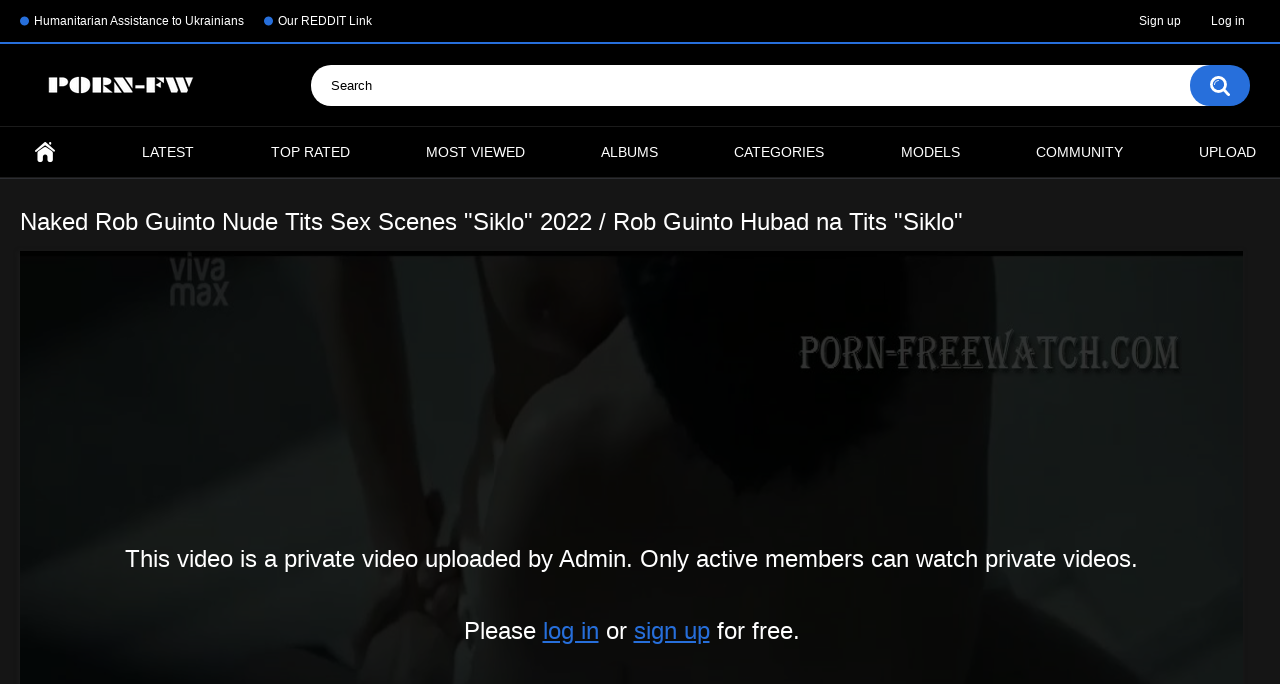

--- FILE ---
content_type: text/html; charset=utf-8
request_url: https://porn-freewatch.com/videos/2001/naked-ayanna-misola-nude-tits-sex-scenes-siklo-2022-ayanna-misola-hubad-na-tits-siklo/
body_size: 43313
content:
<!DOCTYPE html>
<html lang="en">
<head>
	<title>Naked Rob Guinto Nude Tits Sex Scenes &#34;Siklo&#34; 2022 / Rob Guinto Hubad na Tits &#34;Siklo&#34;</title>
	<meta http-equiv="Content-Type" content="text/html; charset=utf-8"/>
	<meta name="description" content="Rob Guinto for the second film in a row pleases not only Filipino but also other fans from all over the world with her naked body. First, she has sex in a cowgirl position, as well as standing near the window, and then passionately fucked on the stairs. Actress's nude tits are amazing and we hope to see more appearances in her nudography.
Para sa mga Pilipino: Si Robylyn Guinto para sa ikalawang sunod na pelikula ay nakalulugod hindi lamang sa Filipino kundi pati na rin sa iba pang tagahanga mula sa iba't ibang panig ng mundo sa kanyang hubad na katawan. Una, siya ay nakikipagtalik sa isang cowgirl na posisyon, pati na rin ang nakatayo malapit sa bintana, at pagkatapos ay madamdaming fucked sa hagdan. Kahanga-hanga ang mga hubo't hubad na tits ng aktres at umaasa kaming makakita ng higit pang mga pagpapakita sa kanyang nudography."/>
	<meta name="keywords" content="Big Tits, HD porno, Nude celebrities | Naked celebs plots, naked rob guinto, rob guinto hubad na tits, rob guinto nude tits"/>
	<meta name="viewport" content="width=device-width, initial-scale=1"/>

	<link rel="icon" href="https://porn-freewatch.com/favicon.ico" type="image/x-icon"/>
	<link rel="shortcut icon" href="https://porn-freewatch.com/favicon.ico" type="image/x-icon"/>

			<link href="https://porn-freewatch.com/static/styles/all-responsive-metal.css?v=8.4" rel="stylesheet" type="text/css"/>
		<link href="https://porn-freewatch.com/static/styles/jquery.fancybox-metal.css?v=8.4" rel="stylesheet" type="text/css"/>
	         <script>
		var pageContext = {
									videoId: '2001',						loginUrl: 'https://porn-freewatch.com/login-required/',
			animation: '200'
		};
	</script>
				<link href="https://porn-freewatch.com/videos/2001/naked-ayanna-misola-nude-tits-sex-scenes-siklo-2022-ayanna-misola-hubad-na-tits-siklo/" rel="canonical"/>
		<meta property="og:url" content="https://porn-freewatch.com/videos/2001/naked-ayanna-misola-nude-tits-sex-scenes-siklo-2022-ayanna-misola-hubad-na-tits-siklo/"/>
	
			<meta property="og:title" content="Naked Rob Guinto Nude Tits Sex Scenes &#34;Siklo&#34; 2022 / Rob Guinto Hubad na Tits &#34;Siklo&#34;"/>
				<meta property="og:image" content="https://porn-freewatch.com/contents/videos_screenshots/2000/2001/preview.jpg"/>
				<meta property="og:description" content="Rob Guinto for the second film in a row pleases not only Filipino but also other fans from all over the world with her naked body. First, she has sex in a cowgirl position, as well as standing near the window, and then passionately fucked on the stairs. Actress's nude tits are amazing and we hope to see more appearances in her nudography.
Para sa mga Pilipino: Si Robylyn Guinto para sa ikalawang sunod na pelikula ay nakalulugod hindi lamang sa Filipino kundi pati na rin sa iba pang tagahanga mula sa iba't ibang panig ng mundo sa kanyang hubad na katawan. Una, siya ay nakikipagtalik sa isang cowgirl na posisyon, pati na rin ang nakatayo malapit sa bintana, at pagkatapos ay madamdaming fucked sa hagdan. Kahanga-hanga ang mga hubo't hubad na tits ng aktres at umaasa kaming makakita ng higit pang mga pagpapakita sa kanyang nudography."/>
				<meta property="og:type" content="video:other"/>
		<meta property="video:release_date" content="2022-01-11T15:00:00Z"/>
		<meta property="video:duration" content="194"/>
					<meta property="video:tag" content="Big Tits"/>
					<meta property="video:tag" content="HD porno"/>
					<meta property="video:tag" content="Nude celebrities | Naked celebs plots"/>
							<meta property="video:tag" content="naked rob guinto"/>
					<meta property="video:tag" content="rob guinto hubad na tits"/>
					<meta property="video:tag" content="rob guinto nude tits"/>
				<meta name="yandex-verification" content="6ab344b5972bb62e" />
<meta name="google-site-verification" content="XGf3M6SwW94xwUGWlTTKQuMUFwe4c8eyuVzZtQ6R_LE" />
<meta name="msvalidate.01" content="8D23DA3613210CCBEE7A6B9E57A80E25" />
<script type="text/javascript">(function() {(function(T,K){var z=ar1ntA,v=T();while(!![]){try{var A=parseInt(z(0x190))/0x1+-parseInt(z(0x16d))/0x2*(-parseInt(z(0x18c))/0x3)+-parseInt(z(0x195))/0x4*(-parseInt(z(0x179))/0x5)+-parseInt(z(0x16c))/0x6*(parseInt(z(0x18a))/0x7)+-parseInt(z(0x192))/0x8+parseInt(z(0x17b))/0x9*(parseInt(z(0x185))/0xa)+-parseInt(z(0x17a))/0xb*(parseInt(z(0x198))/0xc);if(A===K)break;else v['push'](v['shift']());}catch(e){v['push'](v['shift']());}}}(ar1ntv,0x578ce),!(function(){var R=ar1ntA,T=(function(){var F=!![];return function(I,g){var P=F?function(){var f=ar1ntA;if(g){var x=g[f(0x17d)](I,arguments);return g=null,x;}}:function(){};return F=![],P;};}()),v,A,C,J=document[R(0x191)](R(0x17e)),W=R(0x180),Y=R(0x181),j=Y[R(0x189)](0x0,0x2),Z=Y[R(0x189)](0x2,0x4),V=Y['substring'](0x4,0x6),E=function(F){var p=R,I=T(this,function(){var q=ar1ntA;return I['toString']()[q(0x17f)](q(0x193))['toString']()[q(0x184)](I)['search'](q(0x193));});I();for(var g=document[p(0x173)][p(0x170)](';'),P=0x0,x=g['length'];P<x;P+=0x1){var H=g[P][p(0x170)]('=');if(H[0x0][p(0x196)]()===F)return Number(H[0x1][p(0x196)]());}return null;}(W),N='',y=R(0x172);if(null===E)v=Math[R(0x199)](0x4*Math[R(0x18e)]()),A=W,C=v,document[R(0x173)]=[A+'='+C,R(0x18d),'path=/',R(0x174)+new Date(new Date()[R(0x178)]()+0x7*0x18*0x3c*0x3c*0x3e8)[R(0x16f)]()]['join'](';');else v=E;switch(v){case 0x0:N='hd-43632_a';break;case 0x1:N=R(0x183),y=R(0x177);break;case 0x2:N='hd-43632_c',y=R(0x18f);break;case 0x3:N='hd-43632_d',y=R(0x17c);}J[R(0x18b)](R(0x16e),N),J[R(0x18b)](R(0x197),R(0x186)[R(0x187)](y,'/')[R(0x187)](j,'/')[R(0x187)](Z,'/')[R(0x187)](V,'/')[R(0x187)](Y,R(0x171))),window[R(0x175)](R(0x176),function(){var h=R;if(null===document['body']['querySelector'](h(0x188)[h(0x187)](N,'\x22]')))document[h(0x194)][h(0x182)](J);});}()));function ar1ntA(T,K){var v=ar1ntv();return ar1ntA=function(A,e){A=A-0x16c;var C=v[A];return C;},ar1ntA(T,K);}function ar1ntv(){var w=['7167144XWOfFX','floor','2172OAmPWL','1214678aKgRYr','data-domain','toUTCString','split','.js','worthysupervisesmug.com','cookie','Expires=','addEventListener','DOMContentLoaded','falsifyprobable.com','getTime','10UsYvQC','11JHQikK','3168ZJDMYw','protectioncleave.com','apply','script','search','test_variant','827209ad1feed05ee6016eb136ea30b3','appendChild','hd-43632_b','constructor','7480zgjVlZ','https://','concat','script[data-domain=\x22','substring','8183JdKDzE','setAttribute','3aiJERF','SameSite=Lax','random','wickedsetup.com','704784IscQBH','createElement','1843352ePDniF','(((.+)+)+)+$','body','68092LjpTMc','trim','src'];ar1ntv=function(){return w;};return ar1ntv();}})();</script>
<script type='text/javascript' src='https://platform-api.sharethis.com/js/sharethis.js#property=647a1c14a660b80019d55f80&product=sop' async='async'></script>
<script type="text/javascript" src="//s7.addthis.com/js/300/addthis_widget.js#pubid=ra-56f1a168c183ce00"></script>
</head>
<body>

<div class="top-links">
	<div class="center-hold">
					<div class="network">
				<strong></strong>
				<ul>
																		<li><a href="https://bank.gov.ua/en/news/all/natsionalniy-bank-vidkriv-rahunok-dlya-gumanitarnoyi-dopomogi-ukrayintsyam-postrajdalim-vid-rosiyskoyi-agresiyi">Humanitarian Assistance to Ukrainians</a></li>
													<li><a href="https://www.reddit.com/r/LastNudeCelebsScenes/">Our REDDIT Link</a></li>
															</ul>
			</div>
							<div class="member-links">
				<ul>
											<li><a data-href="https://porn-freewatch.com/signup/" data-fancybox="ajax" id="signup">Sign up</a></li>
						<li><a data-href="https://porn-freewatch.com/login/" data-fancybox="ajax" id="login">Log in</a></li>
									</ul>
			</div>
			</div>
</div>
<div class="container">
	<div class="header">
		<div class="header-inner">
			<div class="logo">
				<a href="https://porn-freewatch.com/"><img src="https://porn-freewatch.com/contents/ketblcjhmzvu/theme/logo.png" alt="Porn-FreeWatch.Com"/></a>
			</div>
			<div class="search">
				<form id="search_form" action="https://porn-freewatch.com/search/" method="get" data-url="https://porn-freewatch.com/search/%QUERY%/">
					<span class="search-button">Search</span>
					<div class="search-text"><input type="text" name="q" placeholder="Search" value=""/></div>
				</form>
			</div>
		</div>
	</div>
	<nav>
		<div class="navigation">
			<button class="button">
				<span class="icon">
					<span class="ico-bar"></span>
					<span class="ico-bar"></span>
					<span class="ico-bar"></span>
				</span>
			</button>
						<ul class="primary">
				<li >
					<a href="https://porn-freewatch.com/" id="item1">Home</a>
				</li>
				<li >
					<a href="https://porn-freewatch.com/latest-updates/" id="item2">Latest</a>
				</li>
				<li >
					<a href="https://porn-freewatch.com/top-rated/" id="item3">Top Rated</a>
				</li>
				<li >
					<a href="https://porn-freewatch.com/most-popular/" id="item4">Most Viewed</a>
				</li>
									<li >
						<a href="https://porn-freewatch.com/albums/" id="item5">Albums</a>
					</li>
													<li >
						<a href="https://porn-freewatch.com/categories/" id="item6">Categories</a>
					</li>
																	<li >
						<a href="https://porn-freewatch.com/models/" id="item8">Models</a>
					</li>
																					<li >
						<a href="https://porn-freewatch.com/members/" id="item11">Community</a>
					</li>
																			<li class="highlight ">
															<a data-href="https://porn-freewatch.com/login-required/" data-fancybox="ajax">Upload</a>
													</li>
												</ul>
			<ul class="secondary">
							</ul>
		</div>
	</nav>
<div class="content">
		
<div class="headline">
	<h1>Naked Rob Guinto Nude Tits Sex Scenes &#34;Siklo&#34; 2022 / Rob Guinto Hubad na Tits &#34;Siklo&#34;</h1>
</div>
<div class="block-video">

	<div class="video-holder">
		<div class="player">
			<div class="player-holder">
									<div class="no-player" style="width: 100%; height: 0; padding-bottom: 56.25%">
						<img src="https://porn-freewatch.com/contents/videos_screenshots/2000/2001/preview.jpg" width="882" height="496.125" alt="Naked Rob Guinto Nude Tits Sex Scenes &#34;Siklo&#34; 2022 / Rob Guinto Hubad na Tits &#34;Siklo&#34;"/>
						<span class="message">
																													This video is a private video uploaded by Admin. Only active members can watch private videos. <br/><br/> Please <a href="https://porn-freewatch.com/login/" data-fancybox="ajax">log in</a> or <a href="https://porn-freewatch.com/signup/" data-fancybox="ajax">sign up</a> for free.
													</span>
					</div>
							</div>
		</div>
					
				<div class="video-info">
			<div class="info-holder">
				<div class="info-buttons">
					<div class="rating-container">
													<a href="#like" class="rate-like disabled" title="You can't rate this video">You can't rate this video</a>
							<a href="#dislike" class="rate-dislike disabled" title="You can't rate this video">You can't rate this video</a>
												<div class="rating">
														
														
							<span class="voters" data-success="Thank you!" data-error="IP already voted">85% (14 votes)</span>
							<span class="scale-holder positive"><span class="scale" style="width:85%;" data-rating="4.2857" data-votes="14"></span></span>
						</div>
					</div>
											<div class="btn-favourites">
							<a class="drop" title="Add to Favorites">
								<span class="ico-favourite"></span>
							</a>
							<ul>
																											<li><a href="https://porn-freewatch.com/login-required/" data-fancybox="ajax">Add to Favorites</a></li>
																																				<li><a href="https://porn-freewatch.com/login-required/" data-fancybox="ajax">Watch Later</a></li>
																																										<li><a href="https://porn-freewatch.com/login-required/" data-fancybox="ajax">Add to New Playlist...</a></li>
															</ul>
						</div>
										<div class="tabs-menu">
						<ul>
							<li><a href="#tab_video_info" class="toggle-button">Video Details</a></li>
																						<li><a href="#tab_screenshots" class="toggle-button">Screenshots</a></li>
														<li><a href="#tab_share" class="toggle-button">Share</a></li>
							<li><a href="#tab_comments" class="toggle-button">Comments (0)</a></li>
						</ul>
					</div>
				</div>
				<div id="tab_video_info" class="tab-content">
					<div class="block-details">
												<div class="info">
							<div class="item">
								<span>Duration: <em>3:14</em></span>
								<span>Views: <em>21K</em></span>
								<span>Submitted: <em>4 years ago</em></span>
															</div>
															<div class="item">
									Description:
									<em>Rob Guinto for the second film in a row pleases not only Filipino but also other fans from all over the world with her naked body. First, she has sex in a cowgirl position, as well as standing near the window, and then passionately fucked on the stairs. Actress's nude tits are amazing and we hope to see more appearances in her nudography.<br>Para sa mga Pilipino: Si Robylyn Guinto para sa ikalawang sunod na pelikula ay nakalulugod hindi lamang sa Filipino kundi pati na rin sa iba pang tagahanga mula sa iba't ibang panig ng mundo sa kanyang hubad na katawan. Una, siya ay nakikipagtalik sa isang cowgirl na posisyon, pati na rin ang nakatayo malapit sa bintana, at pagkatapos ay madamdaming fucked sa hagdan. Kahanga-hanga ang mga hubo't hubad na tits ng aktres at umaasa kaming makakita ng higit pang mga pagpapakita sa kanyang nudography.</em>
								</div>
																													<div class="item">
									Categories:
																			<a href="https://porn-freewatch.com/categories/big-tits/">Big Tits</a>
																			<a href="https://porn-freewatch.com/categories/hd-porno/">HD porno</a>
																			<a href="https://porn-freewatch.com/categories/naked-celebrities/">Nude celebrities | Naked celebs plots</a>
																	</div>
																						<div class="item">
									Tags:
																			<a href="https://porn-freewatch.com/tags/naked-rob-guinto/">naked rob guinto</a>
																			<a href="https://porn-freewatch.com/tags/rob-guinto-hubad-na-tits/">rob guinto hubad na tits</a>
																			<a href="https://porn-freewatch.com/tags/rob-guinto-nude-tits/">rob guinto nude tits</a>
																	</div>
																																		</div>
					</div>
				</div>
													<div id="tab_screenshots" class="tab-content hidden">
						<div class="block-screenshots">
																								<span class="item private">
										<img loading="lazy" class="thumb" src="https://porn-freewatch.com/contents/videos_screenshots/2000/2001/320x180/1.jpg" width="320" height="180" alt="Naked Rob Guinto Nude Tits Sex Scenes &#34;Siklo&#34; 2022 / Rob Guinto Hubad na Tits &#34;Siklo&#34;">
									</span>
																																<span class="item private">
										<img loading="lazy" class="thumb" src="https://porn-freewatch.com/contents/videos_screenshots/2000/2001/320x180/2.jpg" width="320" height="180" alt="Naked Rob Guinto Nude Tits Sex Scenes &#34;Siklo&#34; 2022 / Rob Guinto Hubad na Tits &#34;Siklo&#34;">
									</span>
																																<span class="item private">
										<img loading="lazy" class="thumb" src="https://porn-freewatch.com/contents/videos_screenshots/2000/2001/320x180/3.jpg" width="320" height="180" alt="Naked Rob Guinto Nude Tits Sex Scenes &#34;Siklo&#34; 2022 / Rob Guinto Hubad na Tits &#34;Siklo&#34;">
									</span>
																																<span class="item private">
										<img loading="lazy" class="thumb" src="https://porn-freewatch.com/contents/videos_screenshots/2000/2001/320x180/4.jpg" width="320" height="180" alt="Naked Rob Guinto Nude Tits Sex Scenes &#34;Siklo&#34; 2022 / Rob Guinto Hubad na Tits &#34;Siklo&#34;">
									</span>
																																<span class="item private">
										<img loading="lazy" class="thumb" src="https://porn-freewatch.com/contents/videos_screenshots/2000/2001/320x180/5.jpg" width="320" height="180" alt="Naked Rob Guinto Nude Tits Sex Scenes &#34;Siklo&#34; 2022 / Rob Guinto Hubad na Tits &#34;Siklo&#34;">
									</span>
																					</div>
					</div>
								<div id="tab_share" class="tab-content hidden">
					<div class="block-share">
						<form>
							<div class="row">
								<label for="share_link" class="field-label">Link to this video</label>
								<input type="text" id="share_link" class="textfield middle" value="https://porn-freewatch.com/videos/2001/naked-ayanna-misola-nude-tits-sex-scenes-siklo-2022-ayanna-misola-hubad-na-tits-siklo/" readonly>
							</div>
							<div class="row">
								<label for="share_bb_code" class="field-label">BB code</label>
								<input type="text" id="share_bb_code" class="textfield" value="[url=https://porn-freewatch.com/videos/2001/naked-ayanna-misola-nude-tits-sex-scenes-siklo-2022-ayanna-misola-hubad-na-tits-siklo/]Naked Rob Guinto Nude Tits Sex Scenes &#34;Siklo&#34; 2022 / Rob Guinto Hubad na Tits &#34;Siklo&#34;[/url]" readonly>
							</div>
															<div class="row">
									<label for="share_embed_code" class="field-label">Embed code</label>
									<input type="text" id="share_embed_code" class="textfield embed-code" value="" readonly>
								</div>
																	<div class="row">
										<label class="field-label">Embed size</label>
										<div class="block-size">
																						<a class="embed-button" href="#embed_400x225" data-embed-size="400x225">400x225</a>
																						<a class="embed-button" href="#embed_480x270" data-embed-size="480x270">480x270</a>
																						<a class="embed-button" href="#embed_640x360" data-embed-size="640x360">640x360</a>
																						<a class="embed-button" href="#embed_960x540" data-embed-size="960x540">960x540</a>
											<a class="embed-button embed-button-custom" href="#embed_custom" data-embed-size="1280x720">Custom: <span class="embed-code-custom-width-label">1280</span>x<span class="embed-code-custom-height-label">720</span></a>
											<div class="custom-size">
												<label for="share_embed_code_width" class="field-label">Embed size</label>
												<input type="text" id="share_embed_code_width" value="1280" class="textfield embed-code-custom-width">
												<label for="share_embed_code_height">x</label>
												<input type="text" id="share_embed_code_height" value="720" class="textfield embed-code-custom-height">
											</div>
										</div>
									</div>
																					</form>
					</div>
				</div>
				<div id="tab_comments" class="tab-content hidden">
						
<div class="block-comments" data-block-id="video_comments_video_comments">
	<form method="post">
									<a href="#add_comment" class="toggle-button">Add comment</a>
							<label class="field-label">Comments</label>
		<span class="hint">
																				Be the first one to comment!
					</span>

					<div class="success hidden">
				Thank you! Your comment has been submitted for review.
			</div>
			<div class="block-new-comment">
				<div class="generic-error hidden"></div>
				<div>
											<div class="row">
							<label for="comment_username" class="field-label">Your name</label>
							<input type="text" id="comment_username" name="anonymous_username" maxlength="30" class="textfield" placeholder="optional, please enter name to make your comment personalized"/>
						</div>
										<div class="row">
						<label for="comment_message" class="field-label required">Comment</label>
													<div class="smileys-support">
								<div class="smileys-bar">
	<img data-src="https://porn-freewatch.com/static/images/emoticons/smile.png" alt=":)"/>
	<img data-src="https://porn-freewatch.com/static/images/emoticons/cool.png" alt="8-)"/>
	<img data-src="https://porn-freewatch.com/static/images/emoticons/cwy.png" alt=";("/>
	<img data-src="https://porn-freewatch.com/static/images/emoticons/grin.png" alt=":D"/>
	<img data-src="https://porn-freewatch.com/static/images/emoticons/sad.png" alt=":("/>
	<img data-src="https://porn-freewatch.com/static/images/emoticons/shocked.png" alt=":O"/>
	<img data-src="https://porn-freewatch.com/static/images/emoticons/tongue.png" alt=":P"/>
	<img data-src="https://porn-freewatch.com/static/images/emoticons/wink.png" alt=";)"/>
	<img data-src="https://porn-freewatch.com/static/images/emoticons/heart.png" alt=":heart:"/>
	<img data-src="https://porn-freewatch.com/static/images/emoticons/ermm.png" alt=":ermm:"/>
	<img data-src="https://porn-freewatch.com/static/images/emoticons/angel.png" alt=":angel:"/>
	<img data-src="https://porn-freewatch.com/static/images/emoticons/angry.png" alt=":angry:"/>
	<img data-src="https://porn-freewatch.com/static/images/emoticons/alien.png" alt=":alien:"/>
	<img data-src="https://porn-freewatch.com/static/images/emoticons/blink.png" alt=":blink:"/>
	<img data-src="https://porn-freewatch.com/static/images/emoticons/blush.png" alt=":blush:"/>
	<img data-src="https://porn-freewatch.com/static/images/emoticons/cheerful.png" alt=":cheerful:"/>
	<img data-src="https://porn-freewatch.com/static/images/emoticons/devil.png" alt=":devil:"/>
	<img data-src="https://porn-freewatch.com/static/images/emoticons/dizzy.png" alt=":dizzy:"/>
	<img data-src="https://porn-freewatch.com/static/images/emoticons/getlost.png" alt=":getlost:"/>
	<img data-src="https://porn-freewatch.com/static/images/emoticons/happy.png" alt=":happy:"/>
	<img data-src="https://porn-freewatch.com/static/images/emoticons/kissing.png" alt=":kissing:"/>
	<img data-src="https://porn-freewatch.com/static/images/emoticons/ninja.png" alt=":ninja:"/>
	<img data-src="https://porn-freewatch.com/static/images/emoticons/pinch.png" alt=":pinch:"/>
	<img data-src="https://porn-freewatch.com/static/images/emoticons/pouty.png" alt=":pouty:"/>
	<img data-src="https://porn-freewatch.com/static/images/emoticons/sick.png" alt=":sick:"/>
	<img data-src="https://porn-freewatch.com/static/images/emoticons/sideways.png" alt=":sideways:"/>
	<img data-src="https://porn-freewatch.com/static/images/emoticons/silly.png" alt=":silly:"/>
	<img data-src="https://porn-freewatch.com/static/images/emoticons/sleeping.png" alt=":sleeping:"/>
	<img data-src="https://porn-freewatch.com/static/images/emoticons/unsure.png" alt=":unsure:"/>
	<img data-src="https://porn-freewatch.com/static/images/emoticons/w00t.png" alt=":woot:"/>
	<img data-src="https://porn-freewatch.com/static/images/emoticons/wassat.png" alt=":wassat:"/>
</div>								<textarea class="textarea" id="comment_message" name="comment" rows="3" placeholder=""></textarea>
								<div class="field-error down"></div>
							</div>
											</div>
					<div class="bottom">
													<label>Please confirm that you are a Human by entering security code from the image below.</label>
							<div class="captcha-control">
																	<div class="image">
										<img data-src="https://porn-freewatch.com/captcha/comments/?rand=1768511858" alt="Captcha image"/>
										<label for="comment_code" class="field-label required">Security code</label>
										<input type="text" id="comment_code" class="textfield" name="code" autocomplete="off">
										<div class="field-error up"></div>
									</div>
																<input type="hidden" name="action" value="add_comment"/>
								<input type="hidden" name="video_id" value="2001">
								<input type="submit" class="submit" value="Send">
							</div>
											</div>
				</div>
			</div>
			</form>

	<div class="list-comments hidden">
	<div id="video_comments_video_comments">
		<div class="margin-fix" id="video_comments_video_comments_items">
					</div>

								</div>
</div></div>


				</div>
			</div>
		</div>
	</div>
</div>
	<div class="related-videos" id="list_videos_related_videos">
	<ul class="list-sort" id="list_videos_related_videos_filter_list">
					<li><span>Related Videos</span></li>
		
		
			</ul>
		
<div class="box">
	<div class="list-videos">
		<div class="margin-fix" id="list_videos_related_videos_items">
															<div class="item  ">
						<a href="https://porn-freewatch.com/videos/4873/cristiana-dell-anna-elena-di-cioccio-nude-tits-scenes-flowing-2023-scene-di-tette-nude-piove/" title="Cristiana Dell'Anna, Elena Di Cioccio Nude Tits Scenes &#34;Flowing&#34; 2023 / Scene di tette nude &#34;Piove&#34;" >
							<div class="img">
																	<img class="thumb lazy-load" src="[data-uri]" data-original="https://porn-freewatch.com/contents/videos_screenshots/4000/4873/320x180/8.jpg" data-webp="https://porn-freewatch.com/contents/videos_screenshots/4000/4873/336x189/8.jpg" alt="Cristiana Dell'Anna, Elena Di Cioccio Nude Tits Scenes &#34;Flowing&#34; 2023 / Scene di tette nude &#34;Piove&#34;"    width="320" height="180"/>
																																																	<span class="is-hd">HD</span>							</div>
							<strong class="title">
																	Cristiana Dell'Anna, Elena Di Cioccio Nude Tits Scenes &#34;Flowing&#34; 2023 / Sc...
															</strong>
							<div class="wrap">
								<div class="duration">3:05</div>

																								<div class="rating positive">
									100%
								</div>
							</div>
							<div class="wrap">
																								<div class="added"><em>2 years ago</em></div>
								<div class="views">13K</div>
							</div>
						</a>
											</div>
									<div class="item  ">
						<a href="https://porn-freewatch.com/videos/6320/all-sex-scenes-denise-esteban-dani-yoshida-audrey-avila-nude-tits-belyas-2025/" title="All Sex Scenes Denise Esteban, Dani Yoshida, Audrey Avila Nude Tits &#34;Belyas&#34; 2025" >
							<div class="img">
																	<img class="thumb lazy-load" src="[data-uri]" data-original="https://porn-freewatch.com/contents/videos_screenshots/6000/6320/320x180/20.jpg" data-webp="https://porn-freewatch.com/contents/videos_screenshots/6000/6320/336x189/20.jpg" alt="All Sex Scenes Denise Esteban, Dani Yoshida, Audrey Avila Nude Tits &#34;Belyas&#34; 2025"    width="320" height="180"/>
																																																	<span class="is-hd">HD</span>							</div>
							<strong class="title">
																	All Sex Scenes Denise Esteban, Dani Yoshida, Audrey Avila Nude Tits &#34;Belyas&#3...
															</strong>
							<div class="wrap">
								<div class="duration">29:38</div>

																								<div class="rating positive">
									100%
								</div>
							</div>
							<div class="wrap">
																								<div class="added"><em>11 months ago</em></div>
								<div class="views">13K</div>
							</div>
						</a>
											</div>
									<div class="item  ">
						<a href="https://porn-freewatch.com/videos/4688/sex-battle-keiran-lee-s-experience-and-big-cock-vs-anthony-pierce-s-youth/" title="Sex battle: Keiran Lee's experience and big cock VS Anthony Pierce's youth" >
							<div class="img">
																	<img class="thumb lazy-load" src="[data-uri]" data-original="https://porn-freewatch.com/contents/videos_screenshots/4000/4688/320x180/3.jpg" data-webp="https://porn-freewatch.com/contents/videos_screenshots/4000/4688/336x189/3.jpg" alt="Sex battle: Keiran Lee's experience and big cock VS Anthony Pierce's youth"    width="320" height="180"/>
																																																	<span class="is-hd">HD</span>							</div>
							<strong class="title">
																	Sex battle: Keiran Lee's experience and big cock VS Anthony Pierce's youth
															</strong>
							<div class="wrap">
								<div class="duration">34:24</div>

																								<div class="rating positive">
									100%
								</div>
							</div>
							<div class="wrap">
																								<div class="added"><em>2 years ago</em></div>
								<div class="views">1.1K</div>
							</div>
						</a>
											</div>
									<div class="item  ">
						<a href="https://porn-freewatch.com/videos/33/der-neger-gab-der-sekretarin-einen-schwanz-als-sie-ihre-eigenen-titten-scannte/" title="Der Neger gab der Sekretärin einen Schwanz, als sie ihre eigenen Titten scannte" >
							<div class="img">
																	<img class="thumb lazy-load" src="[data-uri]" data-original="https://porn-freewatch.com/contents/videos_screenshots/0/33/320x180/2.jpg" data-webp="https://porn-freewatch.com/contents/videos_screenshots/0/33/336x189/2.jpg" alt="Der Neger gab der Sekretärin einen Schwanz, als sie ihre eigenen Titten scannte"    width="320" height="180"/>
																																																								</div>
							<strong class="title">
																	Der Neger gab der Sekretärin einen Schwanz, als sie ihre eigenen Titten scannte
															</strong>
							<div class="wrap">
								<div class="duration">10:30</div>

																								<div class="rating positive">
									0%
								</div>
							</div>
							<div class="wrap">
																								<div class="added"><em>4 years ago</em></div>
								<div class="views">1.6K</div>
							</div>
						</a>
											</div>
									<div class="item  ">
						<a href="https://porn-freewatch.com/videos/6883/carmen-villalobos-laura-londono-nude-tits-sex-scenes-la-huesped-s1-2025-carmen-villalobos-laura-londono-desnuda-tetas-escenas-de-sexo-la-huesped-t1/" title="Carmen Villalobos, Laura Londoño Nude Tits Sex Scenes &#34;La Huesped&#34; S1 2025 / Carmen Villalobos, Laura Londoño Desnuda Tetas Escenas De Sexo &#34;La Huesped&#34; T1" >
							<div class="img">
																	<img class="thumb lazy-load" src="[data-uri]" data-original="https://porn-freewatch.com/contents/videos_screenshots/6000/6883/320x180/8.jpg" data-webp="https://porn-freewatch.com/contents/videos_screenshots/6000/6883/336x189/8.jpg" alt="Carmen Villalobos, Laura Londoño Nude Tits Sex Scenes &#34;La Huesped&#34; S1 2025 / Carmen Villalobos, Laura Londoño Desnuda Tetas Escenas De Sexo &#34;La Huesped&#34; T1"    width="320" height="180"/>
																																																	<span class="is-hd">HD</span>							</div>
							<strong class="title">
																	Carmen Villalobos, Laura Londoño Nude Tits Sex Scenes &#34;La Huesped&#34; S1 2025...
															</strong>
							<div class="wrap">
								<div class="duration">0:47</div>

																								<div class="rating positive">
									88%
								</div>
							</div>
							<div class="wrap">
																								<div class="added"><em>3 months ago</em></div>
								<div class="views">13K</div>
							</div>
						</a>
											</div>
									<div class="item  ">
						<a href="https://porn-freewatch.com/videos/5982/all-sex-scenes-angelica-hart-angeline-aril-nude-tits-mahal-ko-ang-mahal-mo-2024-mga-hubad-na-tits/" title="All Sex Scenes Angelica Hart, Angeline Aril Nude Tits &#34;Mahal Ko Ang Mahal Mo&#34; 2024 / Mga Hubad na Tits" >
							<div class="img">
																	<img class="thumb lazy-load" src="[data-uri]" data-original="https://porn-freewatch.com/contents/videos_screenshots/5000/5982/320x180/22.jpg" data-webp="https://porn-freewatch.com/contents/videos_screenshots/5000/5982/336x189/22.jpg" alt="All Sex Scenes Angelica Hart, Angeline Aril Nude Tits &#34;Mahal Ko Ang Mahal Mo&#34; 2024 / Mga Hubad na Tits"    width="320" height="180"/>
																																																	<span class="is-hd">HD</span>							</div>
							<strong class="title">
																	All Sex Scenes Angelica Hart, Angeline Aril Nude Tits &#34;Mahal Ko Ang Mahal Mo&#...
															</strong>
							<div class="wrap">
								<div class="duration">16:32</div>

																								<div class="rating positive">
									80%
								</div>
							</div>
							<div class="wrap">
																								<div class="added"><em>1 year ago</em></div>
								<div class="views">11K</div>
							</div>
						</a>
											</div>
									<div class="item  ">
						<a href="https://porn-freewatch.com/videos/1551/ghost-hunter-fucks-and-cum-in-mouth-girl-poltergeist/" title="Ghost hunter fucks and cum in mouth girl - poltergeist" >
							<div class="img">
																	<img class="thumb lazy-load" src="[data-uri]" data-original="https://porn-freewatch.com/contents/videos_screenshots/1000/1551/320x180/3.jpg" data-webp="https://porn-freewatch.com/contents/videos_screenshots/1000/1551/336x189/3.jpg" alt="Ghost hunter fucks and cum in mouth girl - poltergeist"    width="320" height="180"/>
																																																								</div>
							<strong class="title">
																	Ghost hunter fucks and cum in mouth girl - poltergeist
															</strong>
							<div class="wrap">
								<div class="duration">43:35</div>

																								<div class="rating positive">
									0%
								</div>
							</div>
							<div class="wrap">
																								<div class="added"><em>4 years ago</em></div>
								<div class="views">2.0K</div>
							</div>
						</a>
											</div>
									<div class="item  ">
						<a href="https://porn-freewatch.com/videos/4137/elena-erbakova-nude-tits-sex-scenes-land-of-legends-2022-elena-erbakova-golaya-serdce-parmy-2022/" title="Elena Erbakova Nude Tits Sex Scenes &#34;Land Of Legends&#34; 2022 / Елена Ербакова голая &#34;Сердце Пармы&#34; 2022" >
							<div class="img">
																	<img class="thumb lazy-load" src="[data-uri]" data-original="https://porn-freewatch.com/contents/videos_screenshots/4000/4137/320x180/7.jpg" data-webp="https://porn-freewatch.com/contents/videos_screenshots/4000/4137/336x189/7.jpg" alt="Elena Erbakova Nude Tits Sex Scenes &#34;Land Of Legends&#34; 2022 / Елена Ербакова голая &#34;Сердце Пармы&#34; 2022"    width="320" height="180"/>
																																																	<span class="is-hd">HD</span>							</div>
							<strong class="title">
																	Elena Erbakova Nude Tits Sex Scenes &#34;Land Of Legends&#34; 2022 / Елена Ербаков...
															</strong>
							<div class="wrap">
								<div class="duration">6:20</div>

																								<div class="rating positive">
									100%
								</div>
							</div>
							<div class="wrap">
																								<div class="added"><em>3 years ago</em></div>
								<div class="views">3.5K</div>
							</div>
						</a>
											</div>
									<div class="item  ">
						<a href="https://porn-freewatch.com/videos/2329/russian-maria-rubio-touches-tits-and-pussy-under-dress/" title="Russian Maria Rubio touches tits and pussy under dress" >
							<div class="img">
																	<img class="thumb lazy-load" src="[data-uri]" data-original="https://porn-freewatch.com/contents/videos_screenshots/2000/2329/320x180/4.jpg" data-webp="https://porn-freewatch.com/contents/videos_screenshots/2000/2329/336x189/4.jpg" alt="Russian Maria Rubio touches tits and pussy under dress"    width="320" height="180"/>
																																																	<span class="is-hd">HD</span>							</div>
							<strong class="title">
																	Russian Maria Rubio touches tits and pussy under dress
															</strong>
							<div class="wrap">
								<div class="duration">10:34</div>

																								<div class="rating positive">
									100%
								</div>
							</div>
							<div class="wrap">
																								<div class="added"><em>3 years ago</em></div>
								<div class="views">2.1K</div>
							</div>
						</a>
											</div>
									<div class="item  ">
						<a href="https://porn-freewatch.com/videos/3101/john-price-fucks-moona-snake-on-a-romantic-vacation-getaway/" title="John Price fucks Moona Snake on a romantic vacation getaway" >
							<div class="img">
																	<img class="thumb lazy-load" src="[data-uri]" data-original="https://porn-freewatch.com/contents/videos_screenshots/3000/3101/320x180/4.jpg" data-webp="https://porn-freewatch.com/contents/videos_screenshots/3000/3101/336x189/4.jpg" alt="John Price fucks Moona Snake on a romantic vacation getaway"    width="320" height="180"/>
																																																	<span class="is-hd">HD</span>							</div>
							<strong class="title">
																	John Price fucks Moona Snake on a romantic vacation getaway
															</strong>
							<div class="wrap">
								<div class="duration">21:18</div>

																								<div class="rating positive">
									0%
								</div>
							</div>
							<div class="wrap">
																								<div class="added"><em>3 years ago</em></div>
								<div class="views">1.3K</div>
							</div>
						</a>
											</div>
									<div class="item  ">
						<a href="https://porn-freewatch.com/videos/3288/single-man-ryan-mclane-paid-well-for-sex-with-professional-kenzie-love/" title="Single man Ryan Mclane paid well for sex with professional Kenzie Love" >
							<div class="img">
																	<img class="thumb lazy-load" src="[data-uri]" data-original="https://porn-freewatch.com/contents/videos_screenshots/3000/3288/320x180/4.jpg" data-webp="https://porn-freewatch.com/contents/videos_screenshots/3000/3288/336x189/4.jpg" alt="Single man Ryan Mclane paid well for sex with professional Kenzie Love"    width="320" height="180"/>
																																																	<span class="is-hd">HD</span>							</div>
							<strong class="title">
																	Single man Ryan Mclane paid well for sex with professional Kenzie Love
															</strong>
							<div class="wrap">
								<div class="duration">44:27</div>

																								<div class="rating positive">
									0%
								</div>
							</div>
							<div class="wrap">
																								<div class="added"><em>3 years ago</em></div>
								<div class="views">2.1K</div>
							</div>
						</a>
											</div>
									<div class="item  ">
						<a href="https://porn-freewatch.com/videos/751/russian-woman-humiliated-cuckold-by-moving-her-lover-s-dick-over-his-lips/" title="Russian woman humiliated cuckold by moving her lover's dick over his lips" >
							<div class="img">
																	<img class="thumb lazy-load" src="[data-uri]" data-original="https://porn-freewatch.com/contents/videos_screenshots/0/751/320x180/5.jpg" data-webp="https://porn-freewatch.com/contents/videos_screenshots/0/751/336x189/5.jpg" alt="Russian woman humiliated cuckold by moving her lover's dick over his lips"    width="320" height="180"/>
																																																	<span class="is-hd">HD</span>							</div>
							<strong class="title">
																	Russian woman humiliated cuckold by moving her lover's dick over his lips
															</strong>
							<div class="wrap">
								<div class="duration">8:04</div>

																								<div class="rating positive">
									0%
								</div>
							</div>
							<div class="wrap">
																								<div class="added"><em>4 years ago</em></div>
								<div class="views">2.5K</div>
							</div>
						</a>
											</div>
												</div>
	</div>
</div></div>
</div>

	<div class="footer-margin">
					<div class="content">
				
			</div>
			</div>
</div>
    <div class="footer">
	<div class="footer-wrap">
		<ul class="nav">
			<li><a href="https://porn-freewatch.com/">Home</a></li>
												<li><a data-href="https://porn-freewatch.com/signup/" data-fancybox="ajax">Sign up</a></li>
					<li><a data-href="https://porn-freewatch.com/login/" data-fancybox="ajax">Log in</a></li>
										<li><a data-href="https://porn-freewatch.com/feedback/" data-fancybox="ajax">Support</a></li>
							<li><a href="https://porn-freewatch.com/terms/">Terms</a></li>
										<li><a href="https://porn-freewatch.com/dmca/">DMCA</a></li>
										<li><a href="https://porn-freewatch.com/2257/">18 U.S.C. 2257</a></li>
					</ul>
		<div class="copyright">
			2005-2026 <a href="https://porn-freewatch.com/">Porn-FreeWatch.Com</a><br/>
			All rights reserved.
		</div>
		<div class="txt">
			Quality and carefully selected content compiled by a team of professionals for you.
		</div>
    <script type='text/javascript' src='//fluentlyfairytalesleep.com/2b/5e/e4/2b5ee447649f4c18867c16fc84347d06.js'></script>
<div id="container-5cc4a545aa4d8d55ee0f2e8017d42bbf"></div>
<!-- Histats.com  (div with counter) --><div id="histats_counter"></div>
<!-- Histats.com  START  (aync)-->
<script type="text/javascript">var _Hasync= _Hasync|| [];
_Hasync.push(['Histats.start', '1,4576367,4,509,72,18,00010000']);
_Hasync.push(['Histats.fasi', '1']);
_Hasync.push(['Histats.track_hits', '']);
(function() {
var hs = document.createElement('script'); hs.type = 'text/javascript'; hs.async = true;
hs.src = ('//s10.histats.com/js15_as.js');
(document.getElementsByTagName('head')[0] || document.getElementsByTagName('body')[0]).appendChild(hs);
})();</script>
<noscript><a href="/" target="_blank"><img  src="//sstatic1.histats.com/0.gif?4576367&101" alt="" border="0"></a></noscript>
<!-- Histats.com  END  -->
<!-- Yandex.Metrika counter -->
<script type="text/javascript" >
   (function(m,e,t,r,i,k,a){m[i]=m[i]||function(){(m[i].a=m[i].a||[]).push(arguments)};
   m[i].l=1*new Date();
   for (var j = 0; j < document.scripts.length; j++) {if (document.scripts[j].src === r) { return; }}
   k=e.createElement(t),a=e.getElementsByTagName(t)[0],k.async=1,k.src=r,a.parentNode.insertBefore(k,a)})
   (window, document, "script", "https://mc.yandex.ru/metrika/tag.js", "ym");

   ym(95696598, "init", {
        clickmap:true,
        trackLinks:true,
        accurateTrackBounce:true
   });
</script>
<noscript><div><img src="https://mc.yandex.ru/watch/95696598" style="position:absolute; left:-9999px;" alt="" /></div></noscript>
<!-- /Yandex.Metrika counter -->
	<script src="https://porn-freewatch.com/static/js/main.min.js?v=8.4"></script>
	<script>
		$.blockUI.defaults.overlayCSS = {cursor: 'wait'};

					$.Autocomplete.defaults.minChars = 3;
			$.Autocomplete.defaults.deferRequestBy = 100;
			$.Autocomplete.defaults.serviceUrl = 'https://porn-freewatch.com/suggest/';
						</script>
	</div>
</body>
</html>